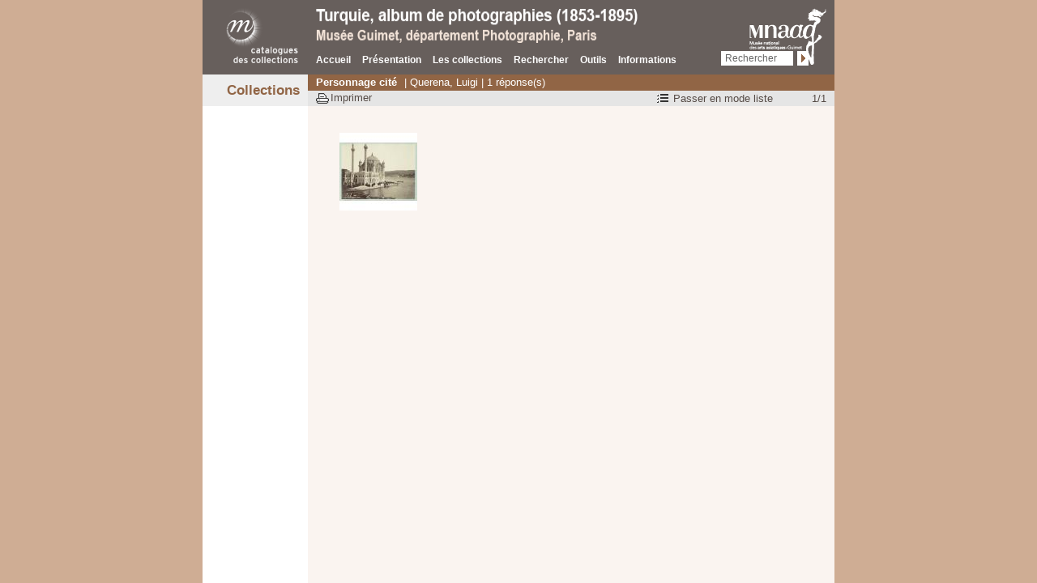

--- FILE ---
content_type: text/html; charset=UTF-8
request_url: https://guimet-photo-turquie.fr/rechercher/resultat.php?I=1&IdxD=Personnes&IdxF=index_personnes&IdxO=egal&IdxV=Querena_Luigi&IdxA=Querena,%20Luigi
body_size: 1805
content:
<!DOCTYPE html>
<!--[if lte IE 7 ]><html lang="fr" class="no-js ie7"><![endif]-->
<!--[if (gt IE 7)|!(IE)]><!--> <html lang="fr" class="no-js"> <!--<![endif]-->

<head>
	<meta charset="utf-8">	<title>
Querena, Luigi - Turquie, album de photographies (1853-1895) - Musée national des arts asiatiques-Guimet, département Photographie, Paris	</title>

	<link rel="stylesheet" media="all" href="../css/styles.css">
	<link rel="stylesheet" media="print" href="../css/print.css">
	<link rel="shortcut icon" href="../themes/favicon.ico">


<!-- Matomo -->
<script>
  var _paq = window._paq = window._paq || [];
  /* tracker methods like "setCustomDimension" should be called before "trackPageView" */
  _paq.push(['trackPageView']);
  _paq.push(['enableLinkTracking']);
  (function() {
    var u="https://matomo.labrmngp.fr/";
    _paq.push(['setTrackerUrl', u+'matomo.php']);
    _paq.push(['setSiteId', '53']);
    var d=document, g=d.createElement('script'), s=d.getElementsByTagName('script')[0];
    g.async=true; g.src=u+'matomo.js'; s.parentNode.insertBefore(g,s);
  })();
</script>
<!-- End Matomo Code -->

</head>

<body >
	<div id="header" role="navigation">
		<a id="rmngp" href="http://www.grandpalais.fr/fr/les-collections-en-ligne">
			<img width="110" height="70" src="../themes/logos/rmngp.png" alt="Réunion des musées nationaux grand palais - catalogue des collections" />
		</a>
		<strong><img width="488" height="42" src="../images/accueil/titre-catalogue2.png" alt="Turquie, album de photographies (1853-1895) - Musée national des arts asiatiques-Guimet, département Photographie, Paris" /></strong>
		<ul>
			<li><a href="../index.php">Accueil</a></li>
			<li><a href="../presentation/preface.php">Présentation</a></li>
			<li><a href="../collection/ap10115.php">Les collections</a></li>
			<li><a href="../rechercher/page_recherche.php">Rechercher</a></li>
			<li><a href="../outils/outils.php">Outils</a></li>
			<li><a href="../informations/plan-site.php">Informations</a></li>
		</ul>
		<a id="guimet" href="http://www.guimet.fr" target="_blank">
			<img height="72" width="95" src="../themes/logos/mnaag.png" alt="Musée national des arts asiatiques-Guimet"/>
		</a>
		<form action="../rechercher/resultat.php" method="get" name="form_glob" width="130">
			<input name="libre_Op" value="like" type="hidden">
			<label for="champs_rech"></label><input type="text" name="libre" title="Faites votre choix" value="Rechercher" onClick="vid_form();" id="champs_rech">
			<input type="submit" value="ok" />
		</form>
	</div><!-- #header -->

	<div id="main">	<div id="nav">
		<strong>Collections</strong>
	</div>
	<div id="content">
		<ul id="breadcrumb">
			<li>
<a href="../outils/index_personnes.php" class="lienhaut"><b>Personnage cité</b></a> | Querena, Luigi | 1 r&eacute;ponse(s)			</li>
		</ul>
	<div>
	 <ul>
				<li>1/1</li>
			</ul>
			
			
<a href="resultat.php?I=1&IdxD=Personnes&IdxF=index_personnes&IdxO=egal&IdxV=Querena_Luigi&IdxA=Querena, Luigi&l=1" class="liste" title="Passer en mode liste">Passer en mode liste</a>			<button>Imprimer</button>
		</div><!-- print + nav interne -->

<ul id="vignette" class="resultat"><li><a href="../notices/notice.php?I=1&amp;IdxD=Personnes&amp;IdxF=index_personnes&amp;IdxO=egal&amp;IdxV=Querena_Luigi&amp;IdxA=Querena,%20Luigi&amp;pos=1&amp;id=40" title="Cliquer pour accéder à la notice"><img src="../images/vignette/AP10154.jpg" width="96" height="96" alt="Mosquée d’Ortaköy (Mecidiye Camii)"><span><strong>Mosquée d’Ortaköy (Mecidiye Camii)</strong> AP10154</span>
</a></li></ul>
	</div><!-- #content -->

		</div><!-- #main -->
		<script src="../js/init.min.js"></script>
		<script src="../js/jquery.min.js"></script>
		<script src="../js/easySlider1.7.modifie.js"></script>
		<script src="../js/yoxview/yoxview-init.js"></script>
		<script src="../js/behaviours.js"></script>
	 
		<script src="../js/jquery.cookie.js" type="text/javascript"></script>
		<script src="../js/treeview/jquery.treeview.js" type="text/javascript"></script>
		<script type="text/javascript">
			$(document).ready(function(){
				$(".yoxview").yoxview({
					linkToOriginalContext:true,
					cacheImagesInBackground:true,
					renderInfoPin:false,
					lang:"fr"
				});
			});
			$(function() {
				$("#tree").treeview({
					collapsed: true,
					animated: "medium",
					control:"#sidetreecontrol",
					// persist: "location"
					persist: "cookie",
					cookieId: "rememberme"
				});
			})
		</script>
	</body>
</html>

--- FILE ---
content_type: text/css
request_url: https://guimet-photo-turquie.fr/css/styles.css
body_size: 5504
content:
/* -- Uniformisation des styles navigateurs -- */
body,
p,
blockquote,
dl,
dt,
dd,
ol,
ul,
li,
h1,
h2,
h3,
h4,
h5,
h6,
form,
fieldset,
legend,
label,
table,
caption,
tbody,
tfoot,
thead,
tr,
th,
td {
  margin: 0;
  padding: 0;
  border: 0;
}
html {
  font-size: 100%;
}
body {
  font-family: sans-serif;
  color: black;
  font-size: 0.813em;
}
ol,
ul {
  list-style: none;
}
table {
  border-collapse: collapse;
  border-spacing: 0;
}
q {
  quotes: none;
}
/* -- Pour Chrome et Safari -- */
q:before, q:after {
  content: "";
}
img {
  vertical-align: baseline;
}
abbr {
  border-bottom: none;
}
[type="submit"] {
  cursor: pointer;
}
h1 {
  margin: 1.43em 0;
  font-size: 1.615em;
  color: #000;
}
h2 {
  margin: 0.474em 0;
  font-size: 1.385em;
}
h3,
dt {
  margin: 0.882em 0 0.471em;
  font-size: 1.153em;
  font-weight: bold;
}
dt span {
  font-weight: normal;
}
h4 {
  margin: 1.538em 0 0.769em;
  font-size: 1em;
}
h5 {
  margin: 0 ;
  font-size: 1em;
}
a img {
  border: none;
}
a:link,
a:visited {
  text-decoration: none;
}
a:focus,
a:hover,
a:active {
  text-decoration: underline;
}
button {
  padding: 0;
  border: 0;
  background: none;
}
input {
  font: 0.909em sans-serif;
}
.no-js #breadcrumb + div {
  overflow: hidden;
}
.no-js #breadcrumb + div button {
  display: none;
}
.no-js .notice .credit {
  margin-top: -111px;
}
/* -- Styles communs -- */
html {
  height: 100%;
}
body {
  margin: 0 auto;
  width: 780px;
  height: 100%;
}
/* -- Header -- */
#header {
  position: relative;
  padding: 10px;
  min-height: 72px;
}
#header strong {
  display: block;
  margin: 1px 0 10px 130px;
}
#header ul {
  margin: 0 130px;
}
#header li {
  display: inline;
  margin-right: 10px;
  font-size: 0.923em;
  color: #000;
}
#header a {
  font-weight: bold;
  color: #fff;
}
#header a:focus,
#header a:hover,
#header a:active {
  text-decoration: none;
}
#header form {
  position: absolute;
  right: 10px;
  bottom: 11px;
}
#header input[type=text] {
  margin-right: 1px;
  padding: 3px 5px;
  width: 79px;
  height: 12px;
  border: 0;
  vertical-align: bottom;
  color: #666;
}
#header input[type=submit] {
  padding: 0;
  width: 14px;
  height: 18px;
  border: 0;
  text-indent: -5000px;
  cursor: pointer;
  background: #ffffff url('../themes/bkg/sprite.gif') -138px -20px;
}
#header input[type=submit]:focus,
#header input[type=submit]:hover,
#header input[type=submit]:active {
  background-position: -138px -68px;
}
#rmngp,
#guimet {
  position: absolute;
  top: 10px;
}
#rmngp {
  left: 10px;
}
#guimet {
  right: 10px;
}
/* -- Nav -- */
#nav {
  position: relative;
  z-index: 15;
  float: left;
  width: 130px;
  text-align: right;
  color: #000;
}
#nav strong {
  display: block;
  padding: 11px 10px 10px;
  min-height: 18px;
  font-size: 1.308em;
  line-height: 1;
  color: #000;
  background: #c3baab;
}
#nav ul {
  padding: 10px;
}
#nav li {
  margin-bottom: 1.333em;
  line-height: 1.154;
}
#nav li a:focus,
#nav li a:hover,
#nav li a:active {
  color: #000000;
}
#nav ul ul {
  padding: 8px 0 0;
  font-size: 0.847em;
}
#nav ul ul li {
  line-height: 1;
  margin-bottom: 1em;
}
#nav ul ul ul {
  padding-top: 0.5em;
  font-size: 1em;
}
#nav ul ul ul li {
  margin-bottom: 0.5em;
}
#nav .btn_large {
  width: auto;
}
/* -- Content -- */
#nav + #content {
  padding: 0 20px 0 150px;
}
#content {
  position: relative;
  z-index: 10;
  padding-bottom: 25px !important;
}
#content sup {
  line-height: 0.5em;
}
#content hr {
  height: 1px;
  border: 0;
}
#content abbr {
  border-bottom: none;
}
#content ul,
#content ol {
  margin-bottom: 1.539em;
  padding-left: 20px;
}
#content ul {
  list-style: disc outside;
}
#content ol {
  list-style: decimal outside;
}
#content p {
  margin-bottom: 1.539em;
  text-align: justify;
  line-height: 1.153em;
}
#content .left {
  float: left;
  padding-right: 5px;
}
#content .right {
  float: right;
  padding-left: 5px;
}
#content .right0pad {
  float: right;
}
/* #content .left,
#content .right {
  width: 285px;
} */
#content .left img,
#content .right img,
#content .right0pad img {
  margin-bottom: 10px;
}
#content .left strong,
#content .right strong,
#content .right0pad strong {
  font-size: 1.2em;
}
#content .third {
  width: 190px;
}
#content .infos {
  margin-top: 0.5em;
  padding-left: 0;
  list-style: none;
}
#content .infos .space {
  margin-top: 0.77em;
}
#content .sign {
  text-align: right;
}
#content .sc {
  text-transform: uppercase;
  font-size: 0.85em;
}
#content .bottom-space {
  margin-bottom: 1.539em;
}
#content .big-space {
  margin-bottom: 3.848em;
}
#oeuvre {
  padding-left: 0 !important;
  padding-bottom: 15px;
  overflow: hidden;
}
#oeuvre li {
  display: inline-block;
  margin-left: 20px;
  width: 175px;
  vertical-align: top;
  text-align: center;
}
#vignette {
  padding-left: 0 !important;
  padding-top: 1.539em;
  font-size: 0.769em;
}
#vignette li {
  display: inline-block;
  margin: 0 0 20px 16px;
  width: 100px;
  vertical-align: top;
}
#vignette strong {
  display: block;
  margin: 0.25em 0;
  line-height: 1.25em;
}
#vignette a :focus,
#vignette a:hover,
#vignette a:active {
  text-decoration: none;
}
#vignette a:focus strong,
#vignette a:hover strong,
#vignette a:active strong {
  text-decoration: underline;
}
.top {
  margin-top: -5px;
  margin-bottom: 2em;
  display: block;
  right: 0;
  text-align: right;
  font-size: 0.769em;
  color: #000 !important;
}
ol#notes,
.notes {
  margin-top: 1.818em;
  padding-top: 1.818em;
  font-size: 0.846em;
}
ol#notes li,
.notes li {
  margin-bottom: 0.455em;
  line-height: 1.273em;
}
#content ul.notes {
  padding-left: 0;
  list-style: none;
}
.sign span {
  display: block;
  font-weight: bold;
}
.copyright {
  margin-top: 1.539em;
}
.copyright,
.left p,
.right p,
.right0pad p,
#oeuvre {
  margin-bottom: 0;
  font-size: 0.769em;
}
.copyright span,
/* .left p span,
.right p span,
.right0pad p span,*/
#oeuvre span {
  display: block;
}
.clear {
  clear: both;
}
#breadcrumb,
#breadcrumb + div,
.cartouche {
  position: relative;
  left: -20px;
  width: 630px;
  line-height: 1.231em;
}
ul#breadcrumb {
  margin: 0;
  padding: 2px 10px !important;
  min-height: 15px;
}
ul#breadcrumb li {
  display: inline;
  padding-left: 0 !important;
  line-height: 1em;
  color: #fff;
  background: none !important;
}
ul#breadcrumb li + li {
  padding-left: 10px !important;
  background: url('../themes/bkg/sprite.gif') no-repeat 0 -234px !important;
}
ul#breadcrumb a {
  margin-right: 1px;
  padding-right: 4px;
  font-weight: bold;
  color: #fff !important;
}
#breadcrumb + div {
  padding: 1px 10px;
  min-height: 17px;
  line-height: 1.231em;
}
#breadcrumb + div ul {
  float: right;
  margin: 0;
}
#breadcrumb + div li {
  float: left;
  margin-left: 3px;
  padding-top: 1px;
  text-align: center;
  list-style: none;
}
#breadcrumb + div .first,
#breadcrumb + div .previous,
#breadcrumb + div .next,
#breadcrumb + div .last {
  width: 14px;
}
#breadcrumb + div li a {
  display: block;
  height: 15px;
  text-indent: -5000px;
  background: url('../themes/bkg/sprite.gif') 0 0 no-repeat;
}
#breadcrumb + div .first a {
  background-position: 0 3px;
}
#breadcrumb + div .previous a {
  background-position: 0 -21px;
}
#breadcrumb + div .next a {
  background-position: 100% -21px;
}
#breadcrumb + div .last a {
  background-position: 100% 3px;
}
#breadcrumb + div .first a:hover {
  background-position: 0 -45px;
}
#breadcrumb + div .previous a:hover {
  background-position: 0 -69px;
}
#breadcrumb + div .next a:hover {
  background-position: 100% -69px;
}
#breadcrumb + div .last a:hover {
  background-position: 100% -45px;
}
#breadcrumb + div a.liste,
#breadcrumb + div a.vignette {
  float: right;
  padding: 1px 25px 0 20px;
}
#breadcrumb + div a.liste {
  background: url('../themes/bkg/sprite.gif') 0 -149px no-repeat;
}
#breadcrumb + div a.vignette {
  background: url('../themes/bkg/sprite.gif') 0 -204px no-repeat;
}
#breadcrumb + div button {
  margin: 0;
  padding: 0 0 0 18px;
  background: url('../themes/bkg/sprite.gif') 0 -94px no-repeat;
}
#breadcrumb + div button:focus,
#breadcrumb + div button:hover,
#breadcrumb + div button:active {
  text-decoration: underline;
  cursor: pointer;
}
/* -- Dossier -- */
h1.cartouche {
  margin-top: 0;
  padding: 11px 10px;
  min-height: 17px;
  font-size: 1em;
  color: #fff;
}
form ul {
  padding-bottom: 1.538em;
}
form li {
  margin-bottom: 1.538em;
  list-style: none;
}
form .action {
  padding-left: 149px;
}
form label {
  display: inline-block;
  padding-right: 20px;
  width: 125px;
  text-align: right;
  cursor: pointer;
}
li input[type="text"],
li input[type="password"] {
  width: 230px;
}
li input[type="submit"],
li input[type="reset"] {
  margin-right: 15px;
  padding: 2px;
  background: none;
}
li input[type="submit"]:focus,
li input[type="reset"]:focus,
li input[type="submit"]:hover,
li input[type="reset"]:hover,
li input[type="submit"]:active,
li input[type="reset"]:active {
  color: #ffffff;
}
a.button {
  margin: 149px;
  padding: 2px 5px;
}
a.button:focus,
a.button:hover,
a.button:active {
  color: #fff !important;
  text-decoration: none !important;
}
/* -- Information -- */
ul#plan {
  margin-top: 1.43em;
  margin-left: 0;
  list-style: none;
}
ul#plan li {
  margin-bottom: 1em;
  font-weight: bold;
  list-style: none;
}
ul#plan ul {
  margin: 1em 0 0 30px;
}
.print,
strong.liste,
strong.vignette,
span.previous,
span.first {
  padding-left: 18px;
  background: url('../themes/bkg/sprite.gif') 0 -96px no-repeat;
}
strong.liste {
  background-position: 0 -151px;
}
strong.vignette {
  background-position: 0 -206px;
}
span.previous {
  background-position: 0 -22px;
}
span.first {
  background-position: 0 2px;
}
strong.add {
  margin-right: 8px;
  padding-left: 23px;
  background: url("../themes/bkg/sprite.gif") no-repeat scroll -133px -95px transparent;
}
span.next,
span.last {
  padding-right: 15px;
  background: url('../themes/bkg/sprite.gif') 100% -22px no-repeat;
}
span.last {
  background-position: 100% 2px;
}
.link {
  list-style: none !important;
}
.link li {
  margin-bottom: 1.539em;
}
.link a,
.link strong {
  display: block;
}
/* -- Outils -- */
ul#menu {
  margin-left: 0;
  padding: 5px 10px;
}
ul#menu li {
  display: inline;
  margin-left: 9px;
}
ul#menu a {
  color: #ffffff;
}
#glossaire {
  padding-right: 20px;
  list-style: none !important;
}
#glossaire dd {
  text-align: justify;
}
#glossaire .top {
  margin-top: 10px;
}
.bibliographie li {
  margin-bottom: 1.539em;
}
ul#critere {
  float: left;
  margin: 10px 0 0 -10px;
  padding-left: 0;
  width: 170px;
  text-align: right;
  list-style: none;
}
ul#critere li {
  margin-bottom: 1.333em;
  line-height: 1.154em;
  font-weight: bold;
  color: #fff;
}
ul#critere a {
  font-weight: normal;
}
ul#type {
  margin: 10px 0 0 200px;
  list-style: none;
}
ul#type li {
  padding-left: 25px;
  line-height: 1.308em;
  background: url('../themes/bkg/outils-arborescence.gif') 0 0 no-repeat;
}
ul#type .last {
  background-position: 0 -272px;
}
ul#type .parent {
  background-position: 0 -44px;
}
ul#type .open {
  background-position: 0 -155px;
}
ul#type .last.parent {
  background-position: 0 -586px;
}
ul#type .last.open {
  background-position: 0 -427px;
}
ul#type a {
  color: #000000;
}
#type .parent ul {
  margin: 0.25em 0 0;
  list-style: none;
}
#type .parent ul li {
  padding-left: 20px;
  line-height: 1.154em;
  background-position: -3px 0;
}
#type .parent ul .last {
  background-position: -3px -272px;
}
/* -- Recherche -- */
#vignette.resultat {
  padding-top: 30px;
}
#vignette.resultat img {
  border: 3px solid transparent;
}
#vignette.resultat span {
  display: none;
  position: absolute;
  top: 5em;
  left: 15px;
  width: 105px;
  -webkit-hyphens: auto;
  -moz-hyphens: auto;
  -ms-hyphens: auto;
  hyphens: auto;
  /** Force le retour à la ligne **/

  word-wrap: break-word;
  /** Alternative de remplacement **/

  font-size: 1.3em;
}
#vignette.resultat a:focus span,
#vignette.resultat a:hover span,
#vignette.resultat a:active span {
  display: block;
}
#vignette.resultat a:focus strong,
#vignette.resultat a:hover strong,
#vignette.resultat a:active strong {
  text-decoration: none;
}
h1 + #vignette.resultat {
  padding-top: 5px;
}
h1 + #vignette.resultat span {
  margin-top: 120px;
}
#liste-resultat {
  margin-top: 20px;
  padding: 0 0 20px 0 !important;
}
#liste-resultat li {
  position: relative;
  padding: 7px 0;
  list-style: none;
  border-top: 1px solid #fff;
}
#liste-resultat img {
  display: none;
  position: absolute;
  top: -30px;
  left: -135px;
  font-size: 1.3em;
}
#liste-resultat strong,
#liste-resultat span,
#liste-resultat a {
  display: inline-block;
  vertical-align: top;
  padding-left: 5px;
  width: 315px;
}
#liste-resultat strong + strong,
#liste-resultat a + span {
  width: 265px;
}
#liste-resultat a + span + span,
#liste-resultat strong + strong + strong {
  width: 95px;
}
#liste-resultat a:focus img,
#liste-resultat a:hover img,
#liste-resultat a:active img {
  display: block;
}
.recherche #content {
  float: left;
  width: 500px;
}
.recherche #content a {
  margin-left: 3px;
}
.recherche #content span {
  display: block;
  margin: 5px 0 0 150px;
  font-size: 0.769em;
}
.recherche h1 {
  position: static;
  width: 480px;
  font-size: 1.308em;
}
.recherche #mode {
  position: absolute;
  top: 15px;
  right: 10px;
  width: 355px;
  text-align: right;
}
.recherche #mode label {
  padding-right: 0;
  width: auto;
  color: #fff;
}
.recherche #mode input {
  margin: 0 10px 0 2px;
}
.recherche #mode a {
  color: #ffffff;
}
.recherche select {
  width: 236px;
}
#sidebar {
  margin-left: 500px;
  padding: 0 10px;
  height: 900px;
  width: 260px;
  overflow: auto;
  background: #fff;
}
#sidebar ul#plan ul {
  margin: 0;
}
#sidebar ul#plan ul li {
  margin-bottom: 0;
  font-weight: normal;
}
#sidebar p {
  text-align: justify;
}
#sidebar h2 {
  margin: 0;
  padding-top: 10px;
  font-size: 1.615em;
  color: #000;
}
#sidebar h4 {
  margin: 0.75em 0 0;
}
#sidebar h5 {
  margin: 0.5em 0 0;
}
#sidebar .top {
  margin-top: 0;
}
.notice #nav {
  width: 275px;
  text-align: left;
}
.notice #nav + #content {
  padding-left: 295px;
}
.notice #breadcrumb, .notice #breadcrumb + div {
  width: 485px;
}
.notice #breadcrumb + div {
  margin-bottom: 1.43em;
}
.notice #breadcrumb a {
  border-right: 0;
}
.notice .add {
  margin-right: 8px;
  padding-left: 23px;
  font-family: "Lucida Grande", sans-serif;
  background: url("../themes/bkg/sprite.gif") no-repeat scroll -133px -95px transparent;
}
.notice h1 em {
  display: block;
  font-size: 0.905em;
  font-weight: normal;
}
.notice h3 {
  font-size: 1em;
}
#slideshow {
  width: 275px;
}
#slideshow div {
  margin-bottom: 10px;
  padding-top: 20px;
  overflow: hidden;
  background: #fff;
}
#slideshow div ul {
  margin-top: 0;
  padding: 0;
  width: 35000px;
}
#slideshow div li {
  float: left;
  padding: 0 10px;
  width: 255px;
  text-align: center;
  list-style: none !important;
}
#slideshow img {
  vertical-align: top;
}
#slideshow div + ul {
  /*float: right;*/
  position:absolute;
  right:0;  
  margin-right: 10px;
  padding: 0;
}
#slideshow div + ul span {
  color: #ffffff;
}
#slideshow div + ul li {
  float: left;
  margin-bottom: 0;
  list-style: none;
  margin-left: 3px;
  padding-top: 1px;
  text-align: center;
}
#slideshow div + ul button {
  width: 15px;
  height: 18px;
  text-indent: -5000px;
  cursor: pointer;
  background: url('../themes/bkg/sprite.gif') 0 0 no-repeat;
}
#slideshow div + ul .first button {
  background-position: 0 -262px;
}
#slideshow div + ul .previous button {
  background-position: 0 -286px;
}
#slideshow div + ul .next button {
  background-position: 100% -286px;
}
#slideshow div + ul .last button {
  background-position: 100% -262px;
}
#slideshow div + ul .first button:hover {
  background-position: 0 -45px;
}
#slideshow div + ul .previous button:hover {
  background-position: 0 -69px;
}
#slideshow div + ul .next button:hover {
  background-position: 100% -69px;
}
#slideshow div + ul .last button:hover {
  background-position: 100% -45px;
}
.none {
  display: none;
}
.credit {
  position: absolute;
  left: 0;
  margin-bottom: 0 !important;
  padding: 30px 10px;
  text-align: left;
  font-size: 0.846em;
  font-weight: bold;
  line-height: 1.25em;
  color: #fff;
}
/* / */
/*.credit + button {*/
#nav button{
  display: block;
  margin-left: 13px;
  width: 150px;
  text-align: left;
  font-size: 0.846em;
  color: #fff;
  cursor: pointer; 
}
.credit + button span {
  display: block;
}
.credit + button:hover, .credit + button:hover span {
  color: #000000;
}
/* -- Déclinaison des thèmes -- */
/* -- Déclinaison des thèmes -- */
html {
  background: #cfad94;
}
body, #main {
  background: #faf4f0 url('../themes/bkg/nav.gif') repeat-y 0 0;
}
.outils, .outils #main {
  background: #faf4f0 url('../themes/bkg/nav-outils.gif') repeat-y 0 0;
}
.notice, .notice #main {
  background: #faf4f0 url('../themes/bkg/nav-notice.gif') repeat-y 0 0;
}
.recherche, .recherche #main {
  background: #faf4f0;
}
#header {
  background: #675f5c;
}
#header .active a,
a:focus,
#header a:hover,
#header a:active {
  color: #f1e2d7;
}
#nav a:link, #nav a:visited {
  color: #764d2e;
}
#nav strong {
  color: #916545;
  background: #eeeeee;
}
#breadcrumb {
  background: #916545;
}
#breadcrumb + div {
  color: #554b46;
  background: #e5e5e5;
}
#breadcrumb + div .add,
#breadcrumb + div button,
#breadcrumb + div .liste,
#breadcrumb + div .vignette {
  color: #554b46;
}
h1.cartouche {
  background: #916545;
}
h2, #sidebar h3 {
  color: #554b46;
}
#sidebar h2, h3, dt {
  color: #916545;
}
#content a, #sidebar a, #vignette a strong {
  color: #764d2e;
}
.copyright,
.left,
.right,
#oeuvre,
#vignette a,
em,
.recherche li span {
  color: #554b46;
}
li input[type="submit"] {
  border: 1px solid #764d2e;
  color: #764d2e;
}
li input[type="submit"]:focus, li input[type="submit"]:hover, li input[type="submit"]:active {
  background: #764d2e;
}
li input[type="reset"] {
  border: 1px solid #554b46;
  color: #554b46;
}
li input[type="reset"]:focus, li input[type="reset"]:hover, li input[type="reset"]:active {
  background: #554b46;
}
a.button {
  border: 1px solid #764d2e;
  color: #764d2e;
}
a.button:focus, a.button:hover, a.button:active {
  background: #764d2e;
}
hr {
  color: #554b46;
  background: #554b46;
}
#menu {
  background: #916545;
}
ul#critere a {
  color: #eeeeee;
}
#vignette.recherche a :focus img, #vignette.recherche a:hover img, #vignette.recherche a:active img {
  border: 3px solid #916545;
}
#liste-resultat li {
  border-top: 1px solid #554b46;
}
.notice .credit {
  background: #554b46;
}
.notice h1 {
  color: #916545;
}
/* -- Styles réservés à IE - toutes versions confondues -- */
.ie7 #oeuvre li,
.ie7 #album li,
.ie7 #vignette li,
.ie7 #liste-resultat strong,
.ie7 #liste-resultat span,
.ie7 #liste-resultat a,
#nav #slideshow + strong + ul button {
  display: inline;
  zoom: 1;
}
.ie7 #header input[type=submit] {
  line-height: 1000px;
  overflow: hidden;
}
/* / */
/*.ie7 #breadcrumb, .ie7 #breadcrumb + div, .ie7 .cartouche {
  position: relative;
  left: 0;
  float: right;
}*/
.ie7 h1 {
  clear: right;
}
.ie7 #vignette {
  margin-left: 20px;
}
.ie7 .credit {
  margin-top: -10px;
  width: 255px;
}
.ie7 .credit + button {
  position: absolute;
  left: 0;
  top: 325px;
}
.ie7 #slideshow div {
  padding-bottom: 20px;
}
.ie7 #slideshow div + ul button {
  text-indent: 0;
}
.ie7 #slideshow div + ul button span {
  text-indent: -5000px;
}
/* / */
/* header */
#header form{
	width:130px;
	border-right:0;
	text-align:left;
}
/* modif notice */
#content #notes{
	padding-left:0;	
}
#notes li{
	list-style: none inside none;
}
/* ajout notice */
#noimage{
	width:275px;
	background: none repeat scroll 0 0 #FFFFFF;
	height:300px;
	float:left;
}
#labelzoom{
	clear:right;
	float:right;
	color:#bbb;
	font-size:8pt;
	padding-right:2px;
}
#nav button:link,#nav button:visited{
	text-decoration:none;
}
#nav button:focus,#nav button:hover,#nav button:active{
	text-decoration:underline;
}
/* resultat liste vignettes */
#vignette strong {
 	width:100px;
}
/* Index */

/*ul#tree li {
  padding-left: 25px;
  line-height: 1.308em;
}*/
#sidetree {
	font-size:12px;
}
#sidetree  .hitarea {
	background: url(../js/treeview/images/treeview-default.gif) -64px -25px no-repeat;
	height: 16px;
	width: 16px;
	margin-left: -16px;
	/*margin-right: 4px;*/
	float: left;
	cursor: pointer;
}
#sidetree a{
	margin-left:3px;
}
/* fix for IE6 */
* html .hitarea {
	display: inline;
	float:none;
}

#sidetree{
	margin-left:200px;
	margin-top:10px;
}
#sidetree ul { 
	padding: 0;
	margin: 0;
	list-style: none;
}
#sidetree .treeview ul {
	margin-top: 4px;
}
.treeview li { 
	margin: 0;
	padding: 1px 0pt 4px 16px;
}
#treecontrol { margin: 1em 0; display: none; }

#sidetree  .treeview li { background: url(../js/treeview/images/treeview-default.gif) 0 0 no-repeat; }
#sidetree  .treeview li.collapsable, #sidetree .treeview li.expandable { background-position: 0 -176px; }
#sidetree  .treeview .expandable-hitarea { background-position: -80px -3px; }
#sidetree  .treeview li.last { background-position: 0 -4990px }
#sidetree  .treeview li.lastCollapsable, #sidetree .treeview li.lastExpandable { background-image: url(../js/treeview/images/treeview-default.gif); }  
#sidetree  .treeview li.lastCollapsable { background-position: 0 -111px }
#sidetree  .treeview li.lastExpandable { background-position: -32px -67px }
#sidetree  .treeview div.lastCollapsable-hitarea, #sidetree .treeview div.lastExpandable-hitarea { background-position: 0; }

#sidetree  .treeview-black li { background-image: url(../js/treeview/images/treeview-black-line.gif); }
#sidetree  .treeview-black .hitarea, #sidetree .treeview-black li.lastCollapsable, #sidetree .treeview-black li.lastExpandable { background-image: url(../js/treeview/images/treeview-black.gif); }  
#sidetree  .treeview .hover { cursor: pointer; }

.treeview .placeholder {
	background: url(images/ajax-loader.gif) 0 0 no-repeat;
	height: 16px;
	width: 16px;
	display: block;
}
#sidetreecontrol{
	margin-bottom:6px;
}
#sidetreecontrol a, #sidetreecontrol a:link, #sidetreecontrol a:visited, #sidetreecontrol a:hover, #sidetreecontrol a:active, #sidetreecontrol a:focus{
	color:#666666;
	text-decoration:underline;
}
 #sidetreecontrol a:focus{

}
#book {
  margin-bottom: 20px;
  width: 600px;
  height: 241px;
/*   height: 252px; */
}
#book .even .gradient {
  background: -webkit-gradient(linear, left top, right top, color-stop(0, rgba(0, 0, 0, 0)), color-stop(0, rgba(0, 0, 0, 0)));
  background-image: -webkit-linear-gradient(left, rgba(0, 0, 0, 0) 100%, rgba(0, 0, 0, 0) 100%);
  background-image: -moz-linear-gradient(left, rgba(0, 0, 0, 0) 100%, rgba(0, 0, 0, 0) 100%);
  background-image: -ms-linear-gradient(left, rgba(0, 0, 0, 0) 100%, rgba(0, 0, 0, 0) 100%);
  background-image: -o-linear-gradient(left, rgba(0, 0, 0, 0) 100%, rgba(0, 0, 0, 0) 100%);
  background-image: linear-gradient(left, rgba(0, 0, 0, 0) 100%, rgba(0, 0, 0, 0) 100%);
}
#book .odd .gradient {
  background: -webkit-gradient(linear, right top, left top, color-stop(0, rgba(0, 0, 0, 0)), color-stop(0, rgba(0, 0, 0, 0)));
  background-image: -webkit-linear-gradient(right, rgba(0, 0, 0, 0) 100%, rgba(0, 0, 0, 0) 100%);
  background-image: -moz-linear-gradient(right, rgba(0, 0, 0, 0) 100%, rgba(0, 0, 0, 0) 100%);
  background-image: -ms-linear-gradient(right, rgba(0, 0, 0, 0) 100%, rgba(0, 0, 0, 0) 100%);
  background-image: -o-linear-gradient(right, rgba(0, 0, 0, 0) 100%, rgba(0, 0, 0, 0) 100%);
  background-image: linear-gradient(right, rgba(0, 0, 0, 0) 100%, rgba(0, 0, 0, 0) 100%);
}
#book .even .gradient,
#book .odd .gradient {
  position: absolute;
  left: 0;
  top: 0;
  height: 100%;
  width: 100%;
  border: 0px solid #FAF4F0;
  -webkit-box-sizing: border-box;
  -moz-box-sizing: border-box;
  box-sizing: border-box;
}
#nav ul ul{
	margin-top:5px;
	padding:8px 0;
	font-size:	0.875em;
}
#nav ul ul li{
	line-height: 1em;
}
#nav ul ul ul{
	padding-top:0;
	font-size:	1em;;
}
#nav ul ul ul li{
	padding:0;
	margin-bottom:0.2em;
}
/* Pages statiques */
#content .sign{
	text-align:right;
}
abbr{text-decoration:none;border-bottom:none}
/* Page de recherche */
#msg{
	padding-left:150px;
}
/* Glossaire */
dt span{
	font-weight:normal;	
}
/* Cartes */
.carte{
	background-color:#fff;
}
#legende {
	background-color:#fff;
	padding:8px 30px 15px 30px;
	  font-size: 0.938em;
}
#legende h4{
	margin-top:0;
	margin-bottom:10px;
	vertical-align:top;
	margin-left:10px;
}
#legende img{
	vertical-align:top;
}
#legende .grande img{
	vertical-align:middle;
}
#legende ul{
clear:left;
	padding:0;
	margin-bottom:10px
}

#legende li{
	display:inline;
	list-style-type:none;
	line-height:1em;
	margin-left:10px;
}
/* Transverse */
.pcap {
	font-variant:small-caps;
	font-size:110%;
}
/* Notice */
#content .transcription{
	margin-bottom:5px;
}
#content a.aidecar,#content a.aidecar:link,#content a.aidecar:visited,#content a.aidecar:focus,#content a.aidecar:hover,#content a.aidecar:active{
	font-size:0.875em;
	color:#96908A;
}
#nav .btn_large{
	width:auto;
}
/* Dossiers */
#listres_arbo li {
    line-height: 2.5em;
    padding-bottom: 8px;
    padding-top: 8px;
    vertical-align: middle;
	list-style-type:none;
}
.line {
    border-bottom: 1px solid #916545;
}
#vignette label{
	display:none;
}
.dossiers #liste-resultat a {width: 300px;}
.dos_sel{float:left}
.dossiers .haut{
	margin-left:-18px;
	margin-top:5px;
}
.relecture {
	color: red;
}
a.appel {
	font-size: 85%;
	vertical-align: baseline;
	position: relative;
	top: -0.4em;
	font-weight: bold;
}

--- FILE ---
content_type: text/javascript
request_url: https://guimet-photo-turquie.fr/js/behaviours.js
body_size: 376
content:
// Etat par defaut
$(document).ready(function(){
	$('.parent ul').hide();

	$('.credit').hide();
	var Top = $('.credit').height();
	Top += 60; // padding element
	$('.credit').css({top:$('#slideshow').height() - Top});
});


// Definition des fonctions
jQuery(function(){
	impression('#breadcrumb + div button');
	type('#type .parent');
	slideshow('#slideshow div');
	copyright('.credit+button');
});

function vid_form(){
	document.form_glob.libre.value="";	
	document.form_glob.libre.style.color='black';
}


// Impression
var impression = function(selecteur){
	if(!jQuery(selecteur).length) return;

	jQuery(selecteur).click(function() {
		window.print();
		return false;
	});
}



// Outils - index
var type = function(selecteur){
	if(!jQuery(selecteur).length) return;

	jQuery(selecteur).click(function() {
		jQuery(this).children("ul").slideToggle('fast');
		jQuery(this).toggleClass("open");
	});
}



// Notice
var slideshow = function(selecteur){
	if(!jQuery(selecteur).length) return;

	jQuery(selecteur).easySlider({
		continuous: false,
		firstShow: true,
		lastShow: true
	});
}


var copyright = function(selecteur){
	if(!jQuery(selecteur).length) return;

	jQuery(selecteur).hover(
	  function () {
	    $(".credit").fadeIn('slow');
	  }, 
	  function () {
	    $(".credit").fadeOut('slow');
	  }
	);
}